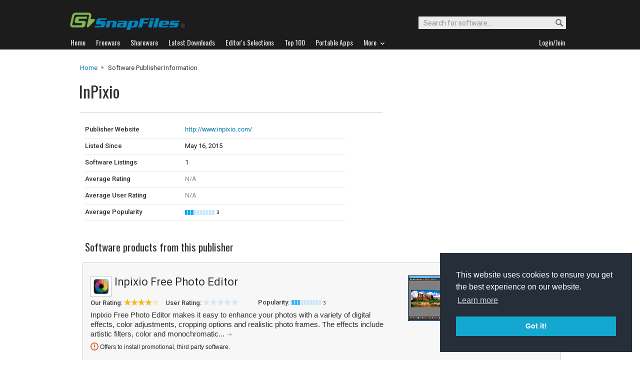

--- FILE ---
content_type: text/html
request_url: https://www.snapfiles.com/publishers/7151419.html
body_size: 14959
content:




<!DOCTYPE html PUBLIC "-//W3C//DTD XHTML 1.0 Strict//EN" "http://www.w3.org/TR/xhtml1/DTD/xhtml1-strict.dtd">
<html xmlns="http://www.w3.org/1999/xhtml" xml:lang="en" lang="en">
<head>


		
<title>InPixio software downloads and reviews from SnapFiles</title>
<link rel="stylesheet" href="/styles/reset.css" type="text/css" media="screen" />

<link rel="stylesheet" type="text/css" href="/styles/snapfiles10-5.css" media="screen" />


<meta http-equiv="Content-Type" content="text/html;charset=utf-8" />
<link rel="shortcut icon" href="/favicon.ico?v=2019" />
<link rel="alternate" type="application/rss+xml" title="Latest new releases and updates" href="/feeds/snapfiles.xml" />
<meta name="robots" content="follow" />
<meta name="copyright" content="WebAttack Inc." />

<link href='https://fonts.googleapis.com/css?family=Oswald:400,300' rel='stylesheet' type='text/css' />
<link href='https://fonts.googleapis.com/css?family=Roboto:400,500' rel='stylesheet' type='text/css' />
<link href='https://fonts.googleapis.com/css?family=Roboto+Condensed' rel='stylesheet' type='text/css' />


<!-- Google tag (gtag.js) -->
<script async src="https://www.googletagmanager.com/gtag/js?id=G-EWWZQ61TLS"></script>
<script>
  window.dataLayer = window.dataLayer || [];
  function gtag(){dataLayer.push(arguments);}
  gtag('js', new Date());

  gtag('config', 'G-EWWZQ61TLS');
</script>







<meta name="description" content="InPixio software listings and reviews" />

<meta name="title" content="InPixio software apps downloads and reviews from SnapFiles" />



</head>

	<body>


				<div id="globalheader">
					
					<div id="logoheader">
						<div id="logo"><a href="/">
						
						<img src="https://www.snapfiles.com/images/sflogo-smaller.png" width="230" height="35" alt="SnapFiles" />
						</a></div>
						<div id="topsearchbox">
							<form action="/downloadfind.php" id="topsearchform">
								<fieldset>
									<input type="hidden" name="action" value="s" />
									<input type="hidden" name="ref" value="2" />
									<input type="text" name="st" class="searchinput" accesskey="2" onfocus="if(this.value == 'Search for software...') { this.value = ''; }" value="Search for software..." />
									<button id="searchbtn" title="Search"></button>
								</fieldset>
							</form>
						</div>
					</div>
				<div id="navigation-container">
			  <ul id="navigation">
					<li class="first"><a href="/"><b>Home</b></a></li>
					<li>
					
						<a href="/freeware/"><b>Freeware</b></a>  

					</li>
					
					<li>
					<a href="/shareware/"><b>Shareware</b></a>

					
					</li>
					
					<li>
					<a href="/new/list-whatsnew.html"><b>Latest Downloads</b></a>

					
					</li>
					
					<li>
					<a href="/features/"><b>Editor's Selections</b></a>

					
					</li>
					
					<li>
					<a href="/topdownloads/"><b>Top 100</b></a>

					
					</li>
          
					<li>
					<a href="/features/portable-apps.html"><b>Portable Apps</b></a>

					
					</li>					
					
					
					<li class="navmainstop">
	        <a href="javascript:toggleDetails('morelist','showmorelist');"><b>More&nbsp;&nbsp;<img src="/images/navarrow-down.png" alt="expand" height="9" width="13" /></b></a>
	        </li>
 
					
					
					
					
					
					<li class="last">
					
					
					<script type="text/javascript">
					<!--
					
					var memberlinks="<a href=\"/join/logout.php\"><b>Logout</b></a></li><li class=\"myapps\"><a href=\"/reviewers/\"><b>My Apps</b></a></li>";
					var loginlink="<li class=\"last\"><a href=\"/reviewers/\"><b>Login/Join</b></a>";
					
					if (document.cookie.indexOf('AXCOOKIELOGIN'+"=") != -1) 
						document.write(memberlinks);
						else document.write(loginlink);
						
					//-->
					 </script>

					</li>
				
				</ul>
			</div>
			</div>
			

      
    	<div id="morelist" style="display:none;">
    		<div id="morenav-container">
    		<ul>
           
           	<li><a href="/topdownloads/top100-portable-apps.html">Top 100 Portable</a></li>
           	<li><a href="/features/ed_musthave-freeware.html">Must-Have Freeware</a></li>

           	<li><a href="/userreviews/latest.html">Latest User Reviews</a></li>
           	<li><a href="/features/userchoices.html">Top 50 User Favorites</a></li>
           	<li><a href="/now/">Now Downloading</a></li>

           
           	<li><a href="/surprise/" title="We'll show you a randomly picked freeware that is popular and received favorable ratings. ">Random Pick</a></li>
           	<li><a href="/about.html">About us</a></li>
           	
            
            
            
           	
           	<li style="float:right;"><a href="javascript:toggleDetails('morelist','showmorelist');"><img src="/images/navarrow-up.png" alt="expand" height="9" width="13" /></a></li>
           	
           	
           </ul>
         
         </div>
     </div>
			
			
			<!-- globalheader -->


	

			<script type="text/javascript"> <!--
		function toggleDetails(showHideDiv, switchTextDiv) {
			var ele = document.getElementById(showHideDiv);
			var text = document.getElementById(switchTextDiv);
			if(ele.style.display == "block") {
		    		ele.style.display = "none";
				text.innerHTML = '<img src="/images/expand.png" alt="show" />';
		  	}
			else {
				ele.style.display = "block";
				text.innerHTML = '<img src="/images/collapse.png" alt="" />';
			}
		}
		//-->
		</script>
		

		
				
		

			





		
		
		
		
			

		
			

<div id="contentcontainer">

    <br/>

		<div id="navpath">
			<a href="/">Home</a> <img src="/images/topnavbullet.png" width="7" height="10" alt="navigation" /> 
			Software Publisher Information
		</div>


		<div id="pubheader-container">
		
						<div id="appheader">
							<div id="apptitle">

									<h1>InPixio</h1>
							</div>
						</div>
						
						<div id="appheader-right">
							<!-- appheader right -->
						</div>
						
		</div>

	<div id="cp-leftcontainer">
			
					<div id="publisher-summary">
					
					
						
    						<div id="detailtable"> 
    							
    								
    								
    							<dl class="detailslist">
    							
    							    
    									
    									<dt>Publisher Website</dt>
    									<dd><a class="publisher-url" href="http://www.inpixio.com/" onclick="window.open(this.href);return false;">http://www.inpixio.com/</a></dd>
    									
    									<dt>Listed Since</dt>
    									<dd>May 16, 2015</dd>

    									<dt>Software Listings</dt>
    									<dd>1</dd>
    									
    									<dt>Average Rating</dt>
    									<dd>
    									
                         <span class="light-text">N/A</span>
                       
    									
    									</dd>
    									
    									<dt>Average User Rating</dt>
    									<dd>
                      
                        <span class="light-text">N/A</span>
                       
    									</dd>
    									
    									<dt>Average Popularity</dt>
    									<dd><img src="/images/popmeter3.png" height="10" width="59" alt="3" /><span class="popfactortxt">3</span></dd>

    									

    									
    							</dl>

    													
    					 
    					
    					
    												

    					</div><!-- detailtable -->
					
					
					
				</div><br class="clear" />
						
						
			 </div><!-- upper leftcontainer-->		
		
		<div id="publisher-rightborder">
		
		
				<div id="top-borderbox">
				
				  
				
          <script type="text/javascript">
              google_ad_client = "ca-pub-3219912047382899";
              google_ad_slot = "2595912135";
              google_ad_width = 200;
              google_ad_height = 90;
          </script>
          <!-- LinkUnit Publisher Pages -->
          <script type="text/javascript"
          src="//pagead2.googlesyndication.com/pagead/show_ads.js">
          </script>
          
        
          
          
          
				</div>
		</div>
		
		
 			
<div id="publisher-lower-container">

        
  				<h3 class="sectionheader">Software products from this publisher</h3>

												
					<br class="clear" />	

						
									
<!-- listings -->

							

	


				
				
				
					
				
				
				
					
					
					
					
					
					
					
					
				
				
					
					
					
					
					
					
					
					
				
				
				
				 
				
				 
				
				 
				 
				 
				
				
				
				

				
				
				
				
				
				
				
						
				
				
				
				


							
								
									
									
									
									
							
												
								 
											
							<div class="catlisting">
								
										<ul class="cat-details">
											<li><a class="cat-infobutton" href="http://www.inpixio.com/" onclick="window.open(this.href);return false;">Publisher's Site</a></li>
											<li><a class="list-dlbutton" href="/get/inpixiofpe.html">@SnapFiles</a></li>
											<li class="text">v1.7.2</li>
											<li class="text">Nov 11, 2017</li>
											<li class="text">XP/Vista/7/8/10/11 </li>
											<li class="text">Free</li>
										</ul>
										<div class="cp-appscreen">
											<div class="imgcontainer180">
												<a href="/screenshots/inpixiofpe.htm"><img class="dropshadow" src="/screenfiles/thumbs/t_inpixiofpe.jpg" width="120" alt="Inpixio Free Photo Editor screenshot" title="Click for full size" /></a>
											</div>
										</div>
										<h4 class="cat-header"><a href="/get/inpixiofpe.html"><img src="/images/appicons/i_inpixiofpe.png" alt="icon" height="32" width="32" /></a> <a href="/get/inpixiofpe.html">Inpixio Free Photo Editor</a> 
										</h4>
										<ul class="cat-ratings">
													<li class="sfcatrating">
														Our Rating: <img src="/images/40star.png" alt="stars"  width="73" height="13" />
													</li>
													<li class="user">
														User Rating:
														
																				
															 	
																	<a href="/reviewers/user_review.php?rateid=113762&amp;d=7151419" onclick="window.open(this.href);return false;"><img src="/images/userrating0.png" width="73" height="13" alt="none" title="Be the first to post a review" /></a>			
															 	
													</li>
													  
													<li class="popmeter">Popularity:<img src="/images/popmeter3.png" height="10" width="59" alt="3" /><span class="popfactortxt">3</span></li>
										</ul>
										<p class="cat-description">
										Inpixio Free Photo Editor makes it easy to enhance your photos with a variety of digital effects, color adjustments, cropping options and realistic photo frames.
The effects include artistic filters, color and monochromatic... <a class="cat-readmore" href="/get/inpixiofpe.html"><img src="/images/tinyright.png" alt="more" height="9" width="11" title="Read more about Inpixio Free Photo Editor" /></a>
											
												<span class="cp-adnotice">
												<img src="/images/adinfo.png" width="16" height="16" alt="info" /> Offers to install promotional, third party software. 
												</span>
											 
										</p>


								</div>	
								

											
					
			
				
		

		

		
		
		

		
		<br/><br/><br/>
		
		

		
		
	</div><!--  lower cp content -->		
	
	

					
	</div> <!-- content container -->		
	
	<div id="globalfooter">
	<div id="lowbar"></div>

<!-- footer -->
<div id="footerlinks">

<ul>
<li class="flistheader">About</li>
	<li><a href="/">Home</a></li>
	<li><a href="/feedback/">Contact us</a></li>
	<li><a href="/about.html">About SnapFiles</a></li>
	<li><a href="/privacy.html">Privacy Policy</a></li>
	<li><a href="/disclaimer.html">Terms of Use</a></li>

</ul>

<ul>
<li class="flistheader">Selections</li>
	
	<li><a href="/features/">Editor's Selections</a></li>
	<li><a href="/userreviews/latest.html">Latest User Reviews</a></li>
	<li><a href="/features/userchoices.html">Top 50 User Favorites</a></li>
	<li><a href="http://portable.snapfiles.com">Portable Apps</a></li>
	<li><a href="/features/ed_musthave-freeware.html">Must-Have Freeware</a></li>
	
</ul>

<ul>
<li class="flistheader">Downloads</li>
	<li><a href="/freeware/">Freeware Categories</a></li>
	<li><a href="/shareware/">Shareware Categories</a></li>
	<li><a href="/topdownloads/">Top 100 Downloads</a></li>
	<li><a href="/new/list-whatsnew.html">Latest Updates</a></li>
	<li><a href="/now/">Now Downloading...</a></li>
	
</ul>
<ul>
<li class="flistheader">Other Stuff</li>
	<li><a href="/feedback/">Feedback &amp; Suggestions</a></li>
	<li><a href="/dev/">Developer Center</a></li>
	<li><a href="/reviewers/">Login/Signup</a></li>
	<!-- <li><a href="/linktous.html">Link to us</a></li> -->
	<li><a href="/feeds/">RSS feeds</a></li>
	<li><a href="https://www.facebook.com/snapfiles">Facebook</a></li>
	

</ul>

					<div id="footer-search">
							<form action="/downloadfind.php" id="footer-search-form" method="get">
							<fieldset>
								
								<p class="flistheader">Search for software</p>
								<input class="fsebox" type="text" name="st" maxlength="200" value="" /><input class="fsebutton" type="submit" name="search" value="Go" /> 
								
								<input type="hidden" name="action" value="s" />
								<input type="hidden" name="ref" value="3" />
								<span class="fse-options"><input type="checkbox" name="lc" value="1" />Only search for freeware</span>
								
								
								
								
							</fieldset>
						</form>

						
					</div>
					
						

<p id="footerline">


 Copyright 1997-2022 SnapFiles.com All rights reserved.  All other trademarks are the sole property of their respective owners.

						
					
						

</p>


	</div><!-- footerlinks -->

</div><!-- globalfooter -->

<!-- end footer -->

<link rel="stylesheet" type="text/css" href="//cdnjs.cloudflare.com/ajax/libs/cookieconsent2/3.1.0/cookieconsent.min.css" />
<script src="//cdnjs.cloudflare.com/ajax/libs/cookieconsent2/3.1.0/cookieconsent.min.js" type="text/javascript"></script>
<script type="text/javascript">
window.addEventListener("load", function(){
window.cookieconsent.initialise({
  "palette": {
    "popup": {
      "background": "#252e39"
    },
    "button": {
      "background": "#14a7d0"
    }
  },
  "position": "bottom-right",
  "content": {
    "href": "/privacy.html"
  }
})});
</script>	
	

	
	</body>
</html>
<!-- Copyright WebAttack Inc. January 28, 2026 01:41:56 AM -->

	

			 
		

<!-- This site was generated using AnalogX MacroPage http://www.macropage.com/ -->



--- FILE ---
content_type: text/html; charset=utf-8
request_url: https://www.google.com/recaptcha/api2/aframe
body_size: 249
content:
<!DOCTYPE HTML><html><head><meta http-equiv="content-type" content="text/html; charset=UTF-8"></head><body><script nonce="ylAMWPJKUbvqaXrAxSMT4g">/** Anti-fraud and anti-abuse applications only. See google.com/recaptcha */ try{var clients={'sodar':'https://pagead2.googlesyndication.com/pagead/sodar?'};window.addEventListener("message",function(a){try{if(a.source===window.parent){var b=JSON.parse(a.data);var c=clients[b['id']];if(c){var d=document.createElement('img');d.src=c+b['params']+'&rc='+(localStorage.getItem("rc::a")?sessionStorage.getItem("rc::b"):"");window.document.body.appendChild(d);sessionStorage.setItem("rc::e",parseInt(sessionStorage.getItem("rc::e")||0)+1);localStorage.setItem("rc::h",'1769621555595');}}}catch(b){}});window.parent.postMessage("_grecaptcha_ready", "*");}catch(b){}</script></body></html>